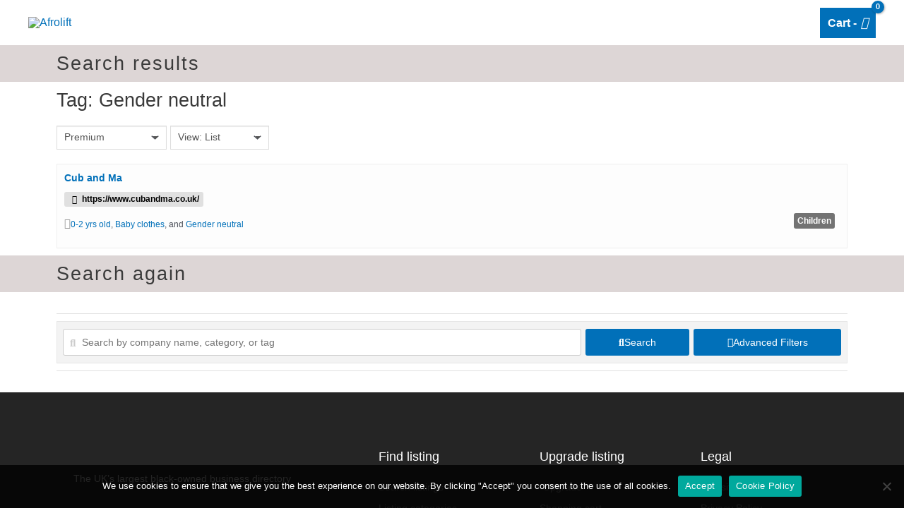

--- FILE ---
content_type: text/css
request_url: https://afrolift.com/wp-content/uploads/elementor/css/post-3771.css?ver=1768843372
body_size: -136
content:
.elementor-3771 .elementor-element.elementor-element-53f1ecc5:not(.elementor-motion-effects-element-type-background), .elementor-3771 .elementor-element.elementor-element-53f1ecc5 > .elementor-motion-effects-container > .elementor-motion-effects-layer{background-color:#DDD6D6;}.elementor-3771 .elementor-element.elementor-element-53f1ecc5{transition:background 0.3s, border 0.3s, border-radius 0.3s, box-shadow 0.3s;margin-top:0px;margin-bottom:0px;}.elementor-3771 .elementor-element.elementor-element-53f1ecc5 > .elementor-background-overlay{transition:background 0.3s, border-radius 0.3s, opacity 0.3s;}.elementor-3771 .elementor-element.elementor-element-39ec9dba .elementor-heading-title{font-weight:500;letter-spacing:2px;}.elementor-3771 .elementor-element.elementor-element-54000d25:not(.elementor-motion-effects-element-type-background), .elementor-3771 .elementor-element.elementor-element-54000d25 > .elementor-motion-effects-container > .elementor-motion-effects-layer{background-color:#DDD6D6;}.elementor-3771 .elementor-element.elementor-element-54000d25{transition:background 0.3s, border 0.3s, border-radius 0.3s, box-shadow 0.3s;}.elementor-3771 .elementor-element.elementor-element-54000d25 > .elementor-background-overlay{transition:background 0.3s, border-radius 0.3s, opacity 0.3s;}.elementor-3771 .elementor-element.elementor-element-2ab1078e .elementor-heading-title{font-weight:500;letter-spacing:2px;}